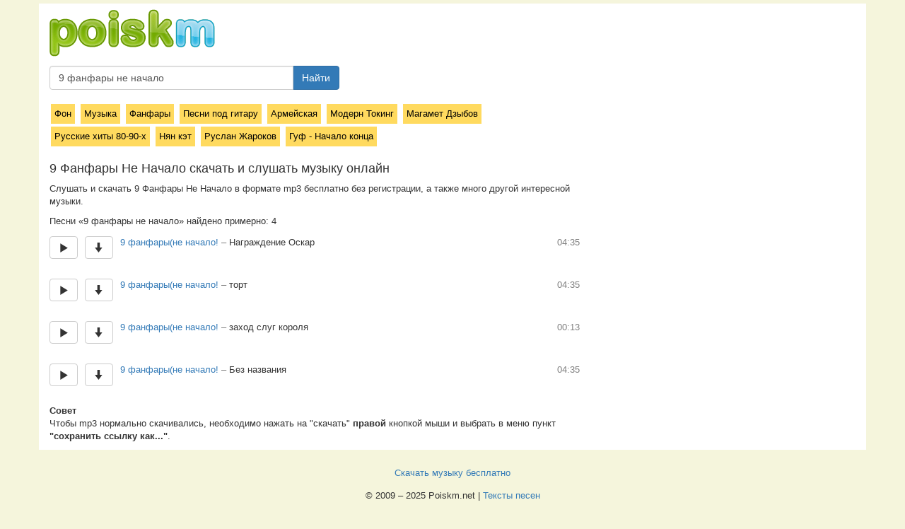

--- FILE ---
content_type: text/html; charset=utf-8
request_url: https://poiskm.net/show/9-%D1%84%D0%B0%D0%BD%D1%84%D0%B0%D1%80%D1%8B-%D0%BD%D0%B5-%D0%BD%D0%B0%D1%87%D0%B0%D0%BB%D0%BE
body_size: 3320
content:
<!DOCTYPE html><html lang="ru">
  <head>
    <meta http-equiv="content-type" content="text/html; charset=utf-8" />
	<title>9 Фанфары Не Начало - слушать онлайн и скачать музыку бесплатно  - песни</title>
	<link href="/favicon.ico" rel="shortcut icon">
		
		
	<meta name="description" content="Скачать и слушать 9 фанфары(не начало!, Награждение Оскар, торт, заход слуг короля , Без названия">	
	
		
		
	<meta name="viewport" content="width=device-width, initial-scale=1">
	<link rel="stylesheet" href="https://yastatic.net/bootstrap/3.3.1/css/bootstrap.min.css" type="text/css" media="screen" />
	
	<link rel="stylesheet" href="/i/s.css?v=2.1.5" />
	
	<meta name="skype_toolbar" content="skype_toolbar_parser_compatible" />

	<script type="text/javascript" src="https://yastatic.net/jquery/2.1.3/jquery.min.js"></script>
	<script type="text/javascript" src="https://yastatic.net/bootstrap/3.3.1/js/bootstrap.min.js"></script>
	<script type="text/javascript" src="/i/jquery.pjax.js"></script>
	
	<meta name="yandex-verification" content="e93ea39879f7563f" />
	
		
	
	<script type="text/javascript" src="/i/frogorobot_3.js?a1"></script>
	
		  <script src="/i/mediaelementjs/mediaelement-and-player.min.js"></script>		
		

	<link rel="stylesheet" href="/i/mediaelementjs/mediaelementplayer.min.css" />
	<script>
		var test_mode = false;
		
				var json_q = '9-фанфары-не-начало';
				
		var afrog = 'e5b597cc0d2cfbce2442ac859cf65992';
		var welcome_page = false;
		
	</script>
	
	<style>


	
	</style>
	
  </head>
  <body>
  <div id="progress-load-page"><div id="progress-load-page-line"></div></div>
  
<div class="allpage">
  
<div id="pjax-container">


	<div class="container main">

<div id="head5">
	<div>
			<a href="/"><img src="/i/poiskm-new4.png" alt="poiskm.net" title="poiskm.net - скачать музыку, слушать онлайн, поиск"></a>
	</div>
	<div>
		<form class="navbar-form navbar-left" role="search" action="/" method="get">
					<input type="hidden" value="searchredirect" name="do">
					<div class="input-group searchinputmy">
						<input type="text" class="form-control search_text" placeholder="Название песни" name="q" value="9 фанфары не начало">
						<span class="input-group-btn">
							<button type="button" class="btn btn-primary searchgo">Найти</button>
						</span>
					</div>				
		</form>
	</div>
</div>


<div class="row page">
<div class="col-md-8">



	
	
	

	<div class="similar_block"><a class="similaritem" href="/show/фон">Фон</a> <a class="similaritem" href="/show/музыка">Музыка</a> <a class="similaritem" href="/show/фанфары">Фанфары</a> <a class="similaritem" href="/show/песни-под-гитару">Песни под гитару</a> <a class="similaritem" href="/show/армейская">Армейская</a> <a class="similaritem" href="/show/модерн-токинг">Модерн Токинг</a> <a class="similaritem" href="/show/магамет-дзыбов">Магамет Дзыбов</a> <a class="similaritem" href="/show/русские-хиты-80-90-х">Русские хиты 80-90-х</a> <a class="similaritem" href="/show/нян-кэт">Нян кэт</a> <a class="similaritem" href="/show/руслан-жароков">Руслан Жароков</a> <a class="similaritem" href="/show/гуф-начало-конца">Гуф - Начало конца</a> </div><h1 id="h1">9 Фанфары Не Начало скачать и слушать музыку онлайн</h1>
<p>Cлушать и скачать 9 Фанфары Не Начало в формате mp3 бесплатно без регистрации, а также много другой интересной музыки.</p><div id="qinfo"></div>Песни «9 фанфары не начало» найдено примерно: 4 <script>var q_search="9-фанфары-не-начало";</script><div id="ajax-list"><div id="song-243818331_318486484" data-songid="243818331_318486484" class="title_wrap">
<div>	
<span title="Слушать онлайн" id="play-243818331_318486484" data-songid="243818331_318486484" data-djson="" data-artist="9-фанфары-не-начало" data-title="награждение-оскар" data-songhash="2a504f19c559d5f993f9a3bae0b1bc28" data-number="1" class="px btn-default play btn play_n_1">
<span class="glyphicon glyphicon-play" aria-hidden="true"></span>
</span>

<span class="px">
<a title="Скачать" id="audio_src_243818331_318486484" data-songid=243818331_318486484 data-hrf="" download="download" target="_blank" class="btn-default btn download"><span class="glyphicon glyphicon-arrow-down" aria-hidden="true"></span></a>
</span><span class="songname px"><a data-searchitq="9-фанфары-не-начало" class="artist-name searchit" href="/show/9-фанфары-не-начало">9 фанфары(не начало!</a><span class="dash"> – </span><span class="title-name">Награждение Оскар</span></span>

<span class="duration">04:35</span>
</div>
<div id="song_info-243818331_318486484" class="song_info"></div>

</div>
<div class="bline"></div><div id="song-1440538_284300142" data-songid="1440538_284300142" class="title_wrap">
<div>	
<span title="Слушать онлайн" id="play-1440538_284300142" data-songid="1440538_284300142" data-djson="" data-artist="9-фанфары-не-начало" data-title="торт" data-songhash="62058495c41e31a60f1e32e5fa3e1963" data-number="2" class="px btn-default play btn play_n_2">
<span class="glyphicon glyphicon-play" aria-hidden="true"></span>
</span>

<span class="px">
<a title="Скачать" id="audio_src_1440538_284300142" data-songid=1440538_284300142 data-hrf="" download="download" target="_blank" class="btn-default btn download"><span class="glyphicon glyphicon-arrow-down" aria-hidden="true"></span></a>
</span><span class="songname px"><a data-searchitq="9-фанфары-не-начало" class="artist-name searchit" href="/show/9-фанфары-не-начало">9 фанфары(не начало!</a><span class="dash"> – </span><span class="title-name">торт</span></span>

<span class="duration">04:35</span>
</div>
<div id="song_info-1440538_284300142" class="song_info"></div>

</div>
<div class="bline"></div><div id="song-329007711_456239371" data-songid="329007711_456239371" class="title_wrap">
<div>	
<span title="Слушать онлайн" id="play-329007711_456239371" data-songid="329007711_456239371" data-djson="" data-artist="9-фанфары-не-начало" data-title="заход-слуг-короля" data-songhash="7d7a2b40b4a6a29b24f9edfaa3c00dc6" data-number="3" class="px btn-default play btn play_n_3">
<span class="glyphicon glyphicon-play" aria-hidden="true"></span>
</span>

<span class="px">
<a title="Скачать" id="audio_src_329007711_456239371" data-songid=329007711_456239371 data-hrf="" download="download" target="_blank" class="btn-default btn download"><span class="glyphicon glyphicon-arrow-down" aria-hidden="true"></span></a>
</span><span class="songname px"><a data-searchitq="9-фанфары-не-начало" class="artist-name searchit" href="/show/9-фанфары-не-начало">9 фанфары(не начало!</a><span class="dash"> – </span><span class="title-name">заход слуг короля </span></span>

<span class="duration">00:13</span>
</div>
<div id="song_info-329007711_456239371" class="song_info"></div>

</div>
<div class="bline"></div><div id="song-11624538_152488534" data-songid="11624538_152488534" class="title_wrap">
<div>	
<span title="Слушать онлайн" id="play-11624538_152488534" data-songid="11624538_152488534" data-djson="" data-artist="9-фанфары-не-начало" data-title="без-названия" data-songhash="819a5fe6efed93f5dca0f3783c3b540c" data-number="4" class="px btn-default play btn play_n_4">
<span class="glyphicon glyphicon-play" aria-hidden="true"></span>
</span>

<span class="px">
<a title="Скачать" id="audio_src_11624538_152488534" data-songid=11624538_152488534 data-hrf="" download="download" target="_blank" class="btn-default btn download"><span class="glyphicon glyphicon-arrow-down" aria-hidden="true"></span></a>
</span><span class="songname px"><a data-searchitq="9-фанфары-не-начало" class="artist-name searchit" href="/show/9-фанфары-не-начало">9 фанфары(не начало!</a><span class="dash"> – </span><span class="title-name">Без названия</span></span>

<span class="duration">04:35</span>
</div>
<div id="song_info-11624538_152488534" class="song_info"></div>

</div>
<div class="bline"></div></div><script> var json_q = "9-фанфары-не-начало";</script><script> var welcome_page = false;</script>	<div class="block_2"></div>
	
	<div><p>
	</p></div>

	<div><b>Совет</b><p>Чтобы mp3 нормально скачивались, необходимо
нажать на "скачать" <b>правой</b> кнопкой мыши 
и выбрать в меню пункт <b>"сохранить ссылку как..."</b>.</p></div>
	
</div>
<div class="col-md-4">
	

	

	<div class="mynavblock wikiblock"></div>
	
		
	

	
	<div>
		

	</div>
	</div>



</div>



</div>





<div id="foter" class="container">

<p><center><a href="https://poiskm.net">Скачать музыку бесплатно</a>
<br>© 2009 – 2025 Poiskm.net | <a target="_blank" href="https://pesni.guru">Тексты песен</a>
<br>Support: <a target="_blank" href="/cdn-cgi/l/email-protection#22574f57514b414a474e5262454f434b4e0c414d4f"><span class="__cf_email__" data-cfemail="64110911170d070c010814240309050d084a070b09">[email&#160;protected]</span></a></center>
</p>


</div>
</div> <!-- end page contents -->


</div> <!-- end all page -->


<div class="bdsplayer">
      <div class="container">
        <p class="text-muted"><audio id="player2" src="/i/3a010f6e54ab.mp3" type="audio/mp3" controls="controls"></audio></p>
      </div>
    </div>

<script data-cfasync="false" src="/cdn-cgi/scripts/5c5dd728/cloudflare-static/email-decode.min.js"></script><script>
  function debug_poiskm (data){
	    }

</script>

<!-- Google tag (gtag.js) -->
<script async src="https://www.googletagmanager.com/gtag/js?id=G-JW64S8BKB9"></script>
<script>
  window.dataLayer = window.dataLayer || [];
  function gtag(){dataLayer.push(arguments);}
  gtag('js', new Date());

  gtag('config', 'G-JW64S8BKB9');
</script>


<!--LiveInternet counter-->
<script type="text/javascript">
document.write("<img src='//counter.yadro.ru/hit?t52.6;r" + escape(document.referrer) + ((typeof(screen)=="undefined")?"":";s"+screen.width+"*"+screen.height+"*"+(screen.colorDepth?screen.colorDepth:screen.pixelDepth)) + ";u" + escape(document.URL) + ";" + Math.random() + "' border=0 width=0 height=0 >")</script><!--/LiveInternet-->



<script defer src="https://static.cloudflareinsights.com/beacon.min.js/vcd15cbe7772f49c399c6a5babf22c1241717689176015" integrity="sha512-ZpsOmlRQV6y907TI0dKBHq9Md29nnaEIPlkf84rnaERnq6zvWvPUqr2ft8M1aS28oN72PdrCzSjY4U6VaAw1EQ==" data-cf-beacon='{"version":"2024.11.0","token":"916e7a984f8b44a185514e0e735dfc02","r":1,"server_timing":{"name":{"cfCacheStatus":true,"cfEdge":true,"cfExtPri":true,"cfL4":true,"cfOrigin":true,"cfSpeedBrain":true},"location_startswith":null}}' crossorigin="anonymous"></script>
</body>
</html>

--- FILE ---
content_type: text/css
request_url: https://poiskm.net/i/s.css?v=2.1.5
body_size: 1233
content:
#head5 {
	padding-top: 5px;
	height: 130px;
}
#head5 form{
	padding-left: 0px;
	
    margin-left: 0px;
    margin-right: 0px;

}




a {
	text-decoration: none;
}

a:hover {
 text-decoration: none;
}	
		
.songtext {
	font-size: 13px;
	margin-bottom: 10px;
	line-height: 160%;
	font-family: Verdana,sans-serif;
	overflow: hidden;
}

h1 {

	font-size: 18px;

}




.main {background-color: #FFFFFF;}

body {
	/*
	font-family: "proxima nova", "Helvetica Neue", Helvetica, Arial, sans-serif;
	*/
	font-family: -apple-system,BlinkMacSystemFont,Roboto,Open Sans,Helvetica Neue,sans-serif
	color: #555;
	background-color: beige;
	font-size: 13px;
}


.artist-name {
	color: #337ab7;
}

/*
.artist-name {
	display: block;
}

.title-name {
	display: block;
}
*/
/*body { background: url("/i/back.png") repeat top center fixed;}*/

#header {

  height: 50px;
  margin-top: 50px; 
}
#header span {
	margin-top: 14px;
	display: block;
}
#foter {

  height: 50px;
  margin-bottom: 50px; 
}

#foter a {
	margin-top: 14px;
	display: inline-block;

}



/*
player
*/



.bdsplayer {

	position: fixed;
	bottom: 0px;
	display: none;
	
	z-index: 2000;

}

.bdsplayer .container {
	margin-bottom: 15px;
}

/*
	list
*/

#ajax-list {
	margin-left: -15px;
	margin-right: -15px;
}


.title_wrap {
	padding-left: 15px;
	padding-right: 15px;
	padding-bottom: 7px;
	padding-top: 12px;
	height: 60px;
}



.title_wrap:hover {

	background-color: #f7f7f7;

}
/*
.title_wrap:first-of-type {

	background-color: #b2ebff;

}
*/

.title_wrap .songname {
	
}


.title_wrap .btn {

	height: 32px;

}

.title_wrap .px {

	display: block;
	float: left;
	margin-right: 10px;

}

.songname {
	width: 580px;
	overflow: hidden;
	-o-text-overflow: ellipsis;
	text-overflow: ellipsis;
	white-space: nowrap;
	display: block;

}

.duration {
	color: gray;
	display: block;
	text-align: right;
}

@media (max-width: 1200px) {
	.songname {
			width: 440px;
		}
}

@media (max-width: 600px) {
	.songname {
			width: 180px;
		}
	
	.duration {
			display: none;
		}
	.artist-name {
		display: block;
	}
	
	.title-name {
		display: block;
	}
	.dash {
		display: none;
	}	
}

.play{
	text-decoration: none;
	cursor: pointer;
}










/*
main
*/

@media (max-width: 600px) {
		#header {
		  margin-top: 0px; 
		}
}

.block iframe {
	width: 100%;
	height: 250px;
	border: 0px;
	overflow:  hidden;
}
.block_2 iframe {
	width: 100%;
	height: 560px;
	border: 0px;
	overflow:  hidden;
}

.block_3 {
	width: 300px;
}

.block_3 iframe {
	
	height: 800px;
	border: 0px;
	overflow:  hidden;
}

.block , .block_2 , block_3 {
	overflow:  hidden;
}

.block_in_tracks iframe {
	width: 100%;
	height: 225px;
	border: 0px;
	overflow:  hidden;
}

.block_bottom_mg iframe {
	width: 100%;
	height: 425px;
	border: 0px;
	overflow:  hidden;
}

.dash{
	color: gray;
}

@media (min-width: 600px) {
	.block iframe {
		height: 200px;
	}
}

@media (max-width: 600px) {
	.block iframe {
		height: 200px;
	}
}	

.welcome_page {
	margin: 25vh 0 18vh;
}
.welcome_page .welcome_search {
	max-width: 800px;
}	
.welcome_page h1 {
	font-size: 36px;
}

#ajax-welcome {
	cursor: pointer;
}

.welcome_page h1 {
	margin-bottom: 25px;
}
.logo {
	margin-top: -35px;
    margin-left: -35px;
    margin-bottom: 20px;

}
.progressbds {
	padding: 30px;
}

.list-group_a {
	list-style-type: none;
}

.track_title {
	    font-weight: bold;
	    max-width: 200px;
	    overflow:hidden;
	    float: left;
	    display: block;
	    margin-right: 10px;
}

.nowlisen {
	padding-top: 20px;
	max-width: 700px;
}

.nowlisen a {
	color:gray;
}


#right_top_block {
	float: right;
	width: 300px;
}

.wikiblock {
	/*background-color: #f4f1e3; padding: 10px;*/
	
	margin-bottom: 20px;
}

.wikiblock img {
	float: right;
	padding-left: 10px;
	width: 100px;
}

.start_page .name {
	text-align: center;
	display: block;
	height: 50px;
}

.start_page img {
	width: 174px;
	height: 174px;
	
	border-radius: 87px;
}

.start_page {
	padding-left: 40px;
}



.btn-letter {

    border-color: #ccc;
	color: black;
    margin-bottom: 10px;
}
.letter-list {
	padding-top: 20px;
}


#progress-load-page {
	height: 5px;
}

#progress-load-page-line {
	height: 5px;
	background-color: #00bbff;
	width: 0px;
}




#logo4 {
	width: 250px;
	overflow: hidden;
	float: left;
}

#logo4 img {
}

.navitems {
	margin-top: 12px;
	margin-left: 0px;		
}

.navbar {
	margin-top: 20px;
}

.menu-btn {

}

.collapsed {

}

.navitems {

}
@media screen and (min-width: 1024px) {
	.searchinputmy {
		width: 460px;
	}
}
@media screen and (max-width: 480px) {
	#logo4 {
		width: 150px;
		overflow: hidden;
		float: left;
		margin-top: 5px;
	}
	
	#logo4 img {
		width: 150px;
	}
}


.mynavblock {
	margin-bottom: 20px;
}






.similaritem {
	
	background-color: #ffda5f;
	padding: 5px;
	margin: 2px;
	display: inline-block;
	
}

a.similaritem {
	
	color: black;
	
}

.similar_block {
	margin-top: 10px;
	margin-bottom: 10px;
}






--- FILE ---
content_type: application/javascript
request_url: https://poiskm.net/i/frogorobot_3.js?a1
body_size: 3592
content:
String.prototype.replaceAll = function(search, replacement) {
    var target = this;
    return target.split(search).join(replacement);
};

String.prototype.UpperCaseAll = function() {
    var target = this;
    var res = '';
    

	target.split(' ').forEach(function(entry) {
		var s = entry.charAt(0).toUpperCase() + entry.substr(1);
	    res = res + ' ' + s;
	});
    
    return res;
};


var pjax = false;

$(function() {
	
	var yandex_metrika = false;
	
	jQuery(document).on('yacounter31726601inited', function () {
		yandex_metrika = true;
	});	
	
	var my_reachGoal = function (target){
	
		if (yandex_metrika){
			
			yaCounter31726601.reachGoal(target);
		
		}else {
			

			jQuery(document).on('yacounter31726601inited', function () {
		    	yaCounter31726601.reachGoal(target);
			});

			
		}
	
	}
	

	
	my_reachGoal ('jsrun');
	
	var isMobile = {
	    Android: function() {
	        return navigator.userAgent.match(/Android/i);
	    },
	    BlackBerry: function() {
	        return navigator.userAgent.match(/BlackBerry/i);
	    },
	    iOS: function() {
	        return navigator.userAgent.match(/iPhone|iPad|iPod/i);
	    },
	    Opera: function() {
	        return navigator.userAgent.match(/Opera Mini/i);
	    },
	    Windows: function() {
	        return navigator.userAgent.match(/IEMobile/i);
	    },
	    any: function() {
	        return (isMobile.Android() || isMobile.BlackBerry() || isMobile.iOS() || isMobile.Opera() || isMobile.Windows());
	    }
	}
	
	var load_block = function (){
		if (welcome_page) return false;
		
		//$(".block").html('<div id="lx_592515"></div>');
		
		//$(".block").html("<iframe src='/i/block/mgid/1.html'></iframe>");
		
		//$(".block_in_tracks").html("<iframe src='/i/block/spr.html'></iframe>");
		//$(".block_bottom_mg").html("<iframe src='/i/block/bottom_mg.html'></iframe>");
		
		
		//$(".block_in_tracks").html('<div id="lx_592513"></div>');
		
		
		//if(!isMobile.any())  $(".block_3").html('<iframe src="/i/block/recreativ.html"></iframe>');
		
		//$(".block_2").html('<div id="lx_592550"></div>');
		
		return false;
		
		if (typeof(idsids) == "undefined") return false;
		if (idsids == '') return false;
		
		if (idsids.split(',').length < 4) return false; 
		
		//console.log (serchitemcount);
		
		//if (serchitemcount < 5) return false;
		
		var h = screen.height;
		
		//if(isMobile.any()) $(".block").html("<iframe src='/i/block/new_2_mob.html'></iframe>");
		
		//else $(".block").html("<iframe src='/i/block/new_2.html'></iframe>");
		
		//if(isMobile.any()) $(".block_2").html("<iframe src='/i/block/new_3_mob.html'></iframe>");
		//else $(".block_2").html("<iframe src='/i/block/new_3.html'></iframe>");
			
		//if (h > 600) $(".block_2").html("<iframe src='/i/block/2.html'></iframe>");
		
		//if(isMobile.any()) $(".block_in_tracks").html("<iframe src='/i/block/block_in_tracks_mob.html'></iframe>");
		//else $(".block_in_tracks").html("<iframe src='/i/block/block_in_tracks.html'></iframe>");
		
		
		//if ($(window).width() >= 980)  $(".block_3").html("<iframe src='/i/block/new_1.html'></iframe>");
		
		return false;
	}

	if (pjax) $(document).pjax('a', '#pjax-container', { fragment: ('#pjax-container'), timeout: 10000 });
	
	
	
	$(document).on('pjax:start', function(e) {
		$('#progress-load-page-line').animate( { width:"50%"}, 150 );
		
	});
	
	if (welcome_page) $( ".search_text" ).focus();
	$(document).on('pjax:complete', function(e) {
		load_data();
		var next_play_number = 1;
		load_block ();
		show_wikiblock (json_q);
		if (welcome_page) $( ".search_text" ).focus();
	});

	$(document).on('pjax:end', function(e) {
	
		$('#progress-load-page-line').animate(
			{ width:"100%"},
			200,
			function() {
				$('#progress-load-page-line').css ('width','0px');
				}
			);
			
	});

	
/*
	
	var show_wikiblock = function (q){
	
		console.log ('/?do=wiki&wikisearch='+ q);
	
		$.ajax({
		    type: "GET",
		    url: '/?do=wiki&wikisearch='+ q,
		})
		.done(function( data ) {
			$('.wikiblock').html (data);
			
			wikiblock_height = $('.wikiblock').height ();
			
		});
		
	}

*/	

var show_wikiblock = function (q){}

	
	//if (welcome_page) $('.page-contents').hide();
	
	var player = new MediaElementPlayer('audio',{
	audioWidth: 450,
	iPadUseNativeControls: true,
    iPhoneUseNativeControls: true, 
    AndroidUseNativeControls: true,
    keyActions: [32,179,77],
    
    error: function () { 
		playnext ();
    },
    
    success: function (me) {
                    //  me.play();
                    me.addEventListener('ended', function (e) {
                        
                        playnext();
                        
                    }, false);
                    
                    me.addEventListener('pause', function (e) {
                        
							if (current_audio_data != false) {
								current_audio_data.removeClass('pause');
								current_audio_data.addClass('play');
								
								current_audio_data.find('.glyphicon').removeClass ('glyphicon-pause');
								current_audio_data.find('.glyphicon').addClass('glyphicon-play');			
							}
                        
                    }, false);
                    
                    me.addEventListener('play', function (e) {
                        
							if (current_audio_data != false) {
								current_audio_data.removeClass('play');
								current_audio_data.addClass('pause');
								
								current_audio_data.find('.glyphicon').addClass('glyphicon-pause');
								current_audio_data.find('.glyphicon').removeClass ('glyphicon-play');
								
								
							}
                        
                    }, false);
                    
                }});
	var current_url = false;
	var current_audio_data = false;
	//var next_play_number = false;
	var next_play_number = 1;
	var serchitemcount = false;
	
	function playnext(){
		if ($('.play_n_'+next_play_number).length) doplay ($('.play_n_'+next_play_number));
		else console.log ('end audio list');
		
	}
	
	$(document).on('click','.play',function(){
			if (next_play_number) doplay ($(this));
	});


	$(document).on('click','.download',function(){
			
			
			var songid = $(this).data('songid');
			
			var number = $('#play-'+songid).data('number');

			var url = '/?do=getById&id='+songid+'&n='+number;

			window.open(url,'_blank');
			//$('#song_info-'+songid).html ('<iframe style="display:none;" src="'+url+'">');
				
			//if ($(this).attr("href") != url) $(this).attr("href", url);

			//var my_this = $(this);

			
			// addnowdownload ({hash3: $('#play-'+songid).data('djson')}, songid);

			
			
	});
	
	$(document).on('click','.download',function(){
			console.log ($(this).attr("href"));
	});
	
	function doplay (doplay_this){
		
		
		//console.log  ('run_doplay');
		
		
		var songid = doplay_this.attr('data-songid');
		var number = doplay_this.attr('data-number');
		next_play_number = parseInt(number) + 1;
		//console.log ('songid '+songid);
		$('.title_wrap').first().css ({'background-color':''});

		if (current_audio_data != false) $('#song-'+current_audio_data.attr('data-songid')).css ({'background-color':''});						
		//$('#song-'+songid).css ({'background-color':'#E6E6E6'});
		$('#song-'+songid).css ({'background-color':'#b2ebff'});
		
		//playnext()

		//if (click_search_text)
		addnowplay ({
			hash3: songid
		}, songid);
		
		
		if (current_audio_data != false && current_audio_data.attr('data-songid') != songid) {
			current_audio_data.removeClass('pause');
			current_audio_data.addClass('play');
			
			current_audio_data.find('.glyphicon').removeClass ('glyphicon-pause');
			current_audio_data.find('.glyphicon').addClass('glyphicon-play');
						
		}
		
		current_audio_data = doplay_this;
		//console.log (idada);
		//console.log ('songid '+songid);
		
		//console.log  ('1colback_play');
		
			var number = $('#play-'+songid).data('number');

			var url = '/?do=getById&id='+songid+'&n='+number;
			
			//var url = '/?do=getById&id='+songid;
			
			//var url = $("#audio_src_"+songid).attr('href');
			//console.log  (url);
			//console.log ('url '+url);
			//console.log ('current_url '+current_url);
			
			if (current_url != url) {
				debug_poiskm (current_url+' ---- '+url);
				player.setSrc(url);
			}
			
			debug_poiskm (current_url+' ---- '+url);
			debug_poiskm ($("audio").attr('src'));
			
			player.load();
			
			player.play();
			
			
			
			current_url = url;
			
			// player.pause();
			//console.log ('play '+songid);
				
			$(".bdsplayer").show();
			
			doplay_this.removeClass('play');
			doplay_this.addClass('pause');
			
			doplay_this.find('.glyphicon').removeClass('glyphicon-play');
			doplay_this.find('.glyphicon').addClass('glyphicon-pause');			
			

		
		
		
				
	}
	
	var show_pause = function (a){
		a.removeClass('pause');
		a.addClass('play');
		
		a.find('.glyphicon').removeClass ('glyphicon-pause');
		a.find('.glyphicon').addClass('glyphicon-play');
	}
	
	


	
	$(document).on('click','.pause',function(){

		player.pause();

		
		$(this).removeClass('pause');
		$(this).addClass('play');
		
		$(this).find('.glyphicon').removeClass ('glyphicon-pause');
		$(this).find('.glyphicon').addClass('glyphicon-play');
		
	});
	
	
	var reload_1 = 0;
	var idada = Array();
	
	var idada_new = function (ids, callback_func){
		
		return false;
		
		//console.log  (ids, callback_func);
		
		if (idada[ids] !== undefined) {
				  
				  console.log (idada[ids]);
				  
				  callback_func ();
				  
				  return false;			
		}
		
		$.ajax({
		    type: "GET",
		    url: 'https://api.vk.com/method/audio.getById?access_token='+access_token
		    +'&audios='+ids,
		    dataType: "jsonp",
			timeout:1200
		})
		.done(function( data ) {
			
			//console.log (data);
			
			if (data.error != undefined) {
					
				if (reload_1 < 7){
					reload_1++;
					
					$.getScript( '/afrog.php?h='+ afrog+'&a='+Math.random())
					  .done(function( script, textStatus ) {
					    	
					    	idada_new  (ids, callback_func);
					    	
					  });
					
				} else {

						my_reachGoal('error1');

				}				
							
			} else {


				
				data.response.forEach(function(item) {
				  
				  
				  idada[ids] = item.url;
				  
				  //console.log  (item.url);
				  
				  
				});
				
				callback_func ();
				return false;
				
			 }		
	});
	
	}
	
	var load_data = function (){
	    
	    return false;
	    
		if (reload_1 == 0) my_reachGoal('l2');
	    
	    if (typeof(idsids) == "undefined") return false;
		if (idsids == '') return false;
		
		$.ajax({
		    type: "GET",
		    url: 'https://api.vk.com/method/audio.getById?access_token='+access_token
		    +'&audios='+idsids,
		    dataType: "jsonp",
			timeout:1200
		})
		.done(function( data ) {
			if (data.error != undefined) {
				if (reload_1 < 7){
					reload_1++;
					
					$.getScript( '/afrog.php?h='+ afrog+'&a='+Math.random())
					  .done(function( script, textStatus ) {
					    load_data ();
					  });
					
				} else {

						my_reachGoal('error1');

				}				
			}
			else {
				////console.log  (data);
				next_play_number = 1;
				
				
				data.response.forEach(function(item) {
				  
				  
				  idada[item.owner_id + '_' + item.aid] = item.url;
				  
				});
				
				//song-252646418_322124586
				
				$('.play').each(function(i,elem) {
					var songid = ($(this).data('songid'));
					if (typeof(idada[songid]) === "undefined") $('#song-'+songid).hide();
				});
				
				my_reachGoal('l1');

			    if (typeof(json_q) != "undefined" && json_q != '') {
			    	load_block ();
					show_wikiblock (json_q);
			    }
				
				//alert (idada);
				//console.log(idada);
				
			 }
		});
		
	}

//load_data();
	
	
	
load_block ();
show_wikiblock (json_q);





	
	function q_to_url (q){
		return q.toLowerCase().trim().replace(/[^a-zа-я0-9]+/g,'-');
	}
	
	var click_search_text = false;
	
	$(document).on('click','.search_text',	function(){
		click_search_text = true;
		my_reachGoal ('search_click');
	});
	
	
	$(document).on('click','.searchgo',	function(){ // 

		var q = $(".search_text").val();
		
		window.location = '/show/'+q_to_url(q);
		
		//$.pjax({url: '/show/'+q_to_url(q), container: '#pjax-container', fragment: '#pjax-container'});
		
		return false;
		
	});
	
	$(document).on('click','.searchit',	function(){ // 

		var url = $(this).data('searchitq');
		
		console.log (url);
		
		if ($(this).attr ('href') == '#') { 
			
			$.pjax({url: '/show/'+url, container: '#pjax-container', fragment: '#pjax-container'});
			return false;
		
		}
		
		if (pjax) return false;
		
		
		
	});
	
	
	
	$(document).on('keypress','.search_text',function(e) { // 	$(".search_text").keypress(
	    if(e.which == 13) {
	        
	        var q = $(".search_text").val();
	        
	        q = q_clear(q)
	        
	        window.location = '/show/'+q_to_url(q);
	        
	        //$.pjax({url: '/show/'+q_to_url(q), container: '#pjax-container', fragment: '#pjax-container'});
	        
	        return false;
	    }
	});
	

		


	
	$(document).on('click','.show_song_info',function(){

		var songid = $(this).attr('data-songid');
		//$('#song_info-'+songid).html (':)');
		
	});
	

	

	

	

	  

	  

	  


	  
	  $(document).on('click','.download' ,function(){
		  my_reachGoal('d1');
	  });

	  $(document).on('click','.play' ,function(){
		  my_reachGoal('p1');
	  });	  
	  
	
	var addnowplay_count = '';
	
	function addnowplay (data, id){
		if (addnowplay_count == id) return false;
		if (welcome_page) return false;
		
		addnowplay_count = id;
		
		$.post( "/?do=addnowplay", data)
			  .done(function( data ) {

			  });
	}
	
	var addnowdownload_count = '';
	
	function addnowdownload (data, id){
	
		if (addnowdownload_count == id) return false;
		if (welcome_page) return false;
		
		addnowdownload_count = id;
			
		$.post( "/?do=addnowplay&download=1", data)
			  .done(function( data ) {

			  });
	}	

	
	var go_up = function (){
		$('html, body').animate({scrollTop: 0},500);
		return false;
	}
	
	var wikiblock_height = 0;
	
	$(function() {
		
		var offset = 250;
		var block = $(".block_3");
		
		var topPadding = 30;
		
		
		
		$(window).scroll(function() {

			if ($(window).width() > 980 && $('body').height() > 1999) {
				//console.log (wikiblock_height);
				if ($(window).scrollTop() > offset + wikiblock_height) {
					block.css ('position','fixed');
					block.css ('top','10px');
				}
				else {
					block.css ('position','static');
	
				}
		
			} else block.css ('position','static');
		
		});
		
		
	});	
	
	$(document).on('click','.lyrlink',function(){
	
		var lyrid = $(this).data('lyrid');
		
		window.open('https://song.guru/?lyrid='+lyrid, '_blank');
		
		
	});	

	
	
});

function q_clear (q){
	return q.toLowerCase();
}



if (!String.prototype.trim) {
  (function() {
    // Вырезаем BOM и неразрывный пробел
    String.prototype.trim = function() {
      return this.replace(/^[\s\uFEFF\xA0]+|[\s\uFEFF\xA0]+$/g, '');
    };
  })();
}